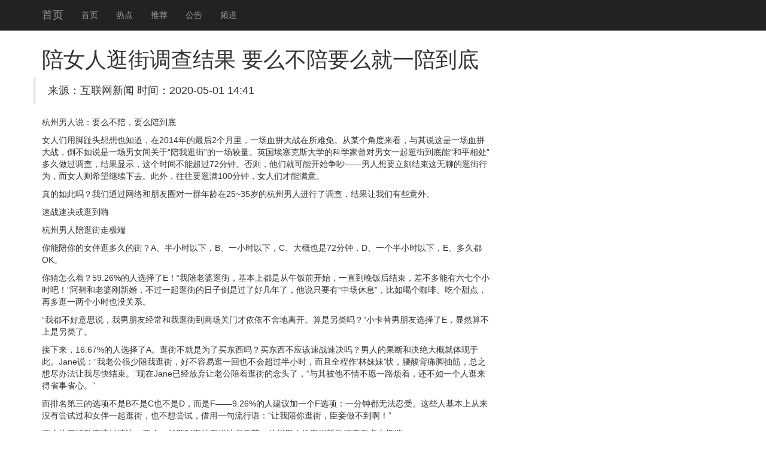

--- FILE ---
content_type: text/html
request_url: http://www.nmtqsw.com/images/file/20200501144166506650.html
body_size: 9333
content:
<!DOCTYPE html>
<html lang="zh-CN">
<head>
    <meta http-equiv="X-UA-Compatible" content="IE=edge">
    <meta name="viewport" content="width=device-width, initial-scale=1">
    <meta name="applicable-device" content="pc,mobile" />
    <meta http-equiv="Cache-Control" content="no-transform">
    <title>&#38506;&#22899;&#20154;&#36891;&#34903;&#35843;&#26597;&#32467;&#26524;&#32;&#35201;&#20040;&#19981;&#38506;&#35201;&#20040;&#23601;&#19968;&#38506;&#21040;&#24213;-��������</title>
 <link rel="stylesheet" href="//cdn.bootcss.com/bootstrap/3.3.5/css/bootstrap.min.css">
 <script src="//cdn.q-5.net/script/jquery.js"></script>
    <!--[if lt IE 9]>
      <script src="//cdn.bootcss.com/html5shiv/3.7.2/html5shiv.min.js"></script>
      <script src="//cdn.bootcss.com/respond.js/1.4.2/respond.min.js"></script>
    <![endif]-->
    <script src="//cdn.bootcss.com/jquery/1.11.3/jquery.min.js"></script>
    <script src="//cdn.bootcss.com/bootstrap/3.3.5/js/bootstrap.min.js"></script>
</head>
<body style="padding-top:60px;">
    <div class="navbar navbar-inverse navbar-fixed-top">
        <div class="container">
            <div class="navbar-header">
                <button class="navbar-toggle collapsed" type="button" data-toggle="collapse" data-target=".navbar-collapse">
                    <span class="sr-only"></span>
                    <span class="icon-bar"></span>
                    <span class="icon-bar"></span>
                    <span class="icon-bar"></span>
                </button>
                <a class="navbar-brand hidden-sm" href="/">��ҳ</a>
            </div>
            <div class="navbar-collapse collapse" role="navigation">
                <ul class="nav navbar-nav">
                    <li><a href="/">��ҳ</a></li>
                    <li><a href="/">�ȵ�</a></li>
                    <li><a href="/">�Ƽ�</a></li>
                    <li><a href="/">����</a></li>
                    <li><a href="/">Ƶ��</a></li>
                </ul>
            </div>
        </div>
    </div>
    <div class="container">
        <div class="row">
            <div class="col-md-8">
                <h1>&#38506;&#22899;&#20154;&#36891;&#34903;&#35843;&#26597;&#32467;&#26524;&#32;&#35201;&#20040;&#19981;&#38506;&#35201;&#20040;&#23601;&#19968;&#38506;&#21040;&#24213;<span></span></h1>
                <blockquote class="row">��Դ������������  ʱ�䣺2020-05-01 14:41</blockquote>
                <div>
                    <strong class="hidden">ת�ԣ��ٶ���ҵ��ٿ��»����п�Ժͼ���</strong>
                    <p>��������˵��Ҫô���㣬Ҫô�㵽��</p><p></p><p>Ů�����ý�ֺͷ����Ҳ֪������2014������2�����һ��Ѫƴ��ս�������⡣��ĳ���Ƕ�����������˵����һ��Ѫƴ��ս��������˵��һ����Ů����ڡ����ҹ�֡���һ��������Ӣ��������˹��ѧ�Ŀ�ѧ��������Ůһ���ֵ����ܡ���ƽ�ദ������������飬�����ʾ�����ʱ�䲻�ܳ���72���ӡ��������ǾͿ��ܿ�ʼ��������������Ҫ���̽��������ĵĹ����Ϊ����Ů����ϣ��������ȥ�����⣬����Ҫ����100���ӣ�Ů���ǲ������⡣</p><p></p><p>������������ͨ�����������Ȧ��һȺ������25~35��ĺ������˽����˵��飬�����������Щ���⡣</p><p></p><p>��ս�پ���䵽��</p><p></p><p>�������������߼���</p><p></p><p>���������Ů����õĽ֣�A����Сʱ���£�B��һСʱ���£�C�����Ҳ��72���ӣ�D��һ����Сʱ���£�E����ö�OK��</p><p></p><p>�����ô�ţ�59.26%����ѡ����E�����������Ź�֣������϶��Ǵ��緹ǰ��ʼ��һֱ�����������������������߸�Сʱ�ɣ������̺����Ÿ��»飬����һ���ֵ����ӵ��ǹ��˺ü����ˣ���˵ֻҪ�С��г���Ϣ��������ȸ����ȡ��Ը���㣬�ٶ��һ����СʱҲû��ϵ��</p><p></p><p>���Ҷ�������˼˵���������Ѿ������ҹ�ֵ��̳����Ų�����������뿪�����������𣿡�С����������ѡ����E����Ȼ�㲻���������ˡ�</p><p></p><p>��������16.67%����ѡ����A����ֲ�����Ϊ��������������Ӧ����ս�پ������˵Ĺ��Ϻ;�����ž������ڴˡ�Jane˵�������Ϲ��������ҹ�֣��ò����׹�һ��Ҳ���ᳬ����Сʱ������ȫ�����������á�״�����ᱳʹ�ų���֮�뾡�취���Ҿ��������������Jane�Ѿ��������Ϲ����Ź�ֵ���ͷ�ˣ������䱻�����鲻Ըһ·���ţ�������һ���˹�����ʡ��ʡ�ġ���</p><p></p><p>������������ѡ���B����CҲ����D������F����9.26%���˽����һ��Fѡ�һ���Ӷ��޷����ܡ���Щ�˻����ϴ���û�г��Թ���Ů��һ���֣�Ҳ���볢�ԣ�����һ������������������֣����������������</p><p></p><p>Ҫô�쵶ն������ս�پ���Ҫôһ��䵽����ʯ�õ�����ģ��������˵Ĺ����ѧ�����е��߼��ˡ�</p><p></p><p>����־ò���̬�Ⱥ�</p><p></p><p>�������˲��ǹ������</p><p></p><p>������Ů�˶��Լ�����˵����ĳĳ�Ϲ�����������������һ���졣���أ�ÿ�ζ���������߰��Сʱ���߲����ˡ�ѧѧ�˼Ұ����ŵ�̬�Ȱɣ���ʵ����ͦԹ�ģ����̬��û����ϵ���������������������ϡ�</p><p></p><p>Ҳ�������֪��������ѡ��E�����ˣ��������������������Ӽ��ߵ��˽����������90%���ϵġ�E�С��Լ��ǳ�ϲ���������£������ŵ�˵���ܶ�ʱ�����ǲ������ǡ�֮ǰ˵���ľ�����ֹ䵽�̳����ŵ�С�����ѣ������������Ҫȥ��֡�����������������һ�����·�֮�����Ϳ�ʼ����Ϊ�Լ���֡�Ѫƴ����С��˵��һ�ι��������������ʱ�䲻�����١�</p><p></p><p>�����Ϲ�Ҳ��ϲ������һ���֡���Zoe���ˡ��͡��ֶ����ǡ��㡱�֣���Ϊ�������ڹ�����������������ƽ�ȵģ���������˭��˭�������⣬���������Ϲ����·��������Լ���ģ�ż��һ���Ҹ������˼���������֮���������Լ���ʱ�жȴ�����������ǣ���������������ȥ������·�������ʵ֤����������һ������·��������൱�͡����Ӵ�Zoe���Ϲ�������˸������ĵĹ涨����־�Ҫһ��ȥ��</p><p></p><p>������E�С�Ҳ�����˷��յ�ʱ�����䵱����������AŮ����Jojo˵�����Ҿ����������������ڵ����ң��������������ѡ����Լ������ٹ�֣�Ҫ��Ҳ����������һСʱ���ڡ�����������һ��������������ȥ��֣�����������ͷ����˯�����죬���������������°�Ȼ����</p>                                            			
                    <a href="http://www.fxahsh.com/edit/attached/file/20200501/20200501143855335533.html" class="list-group-item">����˹���ӵ͵������</a><a href="http://www.dqbohaokeji.com/editor/attached/file/20200501/20200501143834053405.html" class="list-group-item">¥�к��������¯ ������</a><a href="http://www.gzhpyjy.com/upload/file/202005/20200501143686038603_ZYCH.html" class="list-group-item">ľ���������������ǰ�����</a><a href="http://zkyxu.com/zpUpImages/file/20200501/20200501143873287328.html" class="list-group-item">����2��4 ����׼Ů��</a><a href="http://www.shouyaoyuanliao.com/uploadfiles/file/20200501/20200501143767056705.html" class="list-group-item">˾����� �����˲��</a><a href="http://gy.swuee.net/uploadfile/file/20200501/20200501143844844484.html" class="list-group-item">Ħ�г�����Ʊ�ײ��</a><a href="http://www.zzwjqp.net/e/upload/s0/fckfile/2020/05/01/1438146536.html" class="list-group-item">�������ơ���ǹ��ݡ���   �����˼�</a><a href="http://data.car388.com/Public/Editor/attached/file/20200501/20200501143852_28643.html" class="list-group-item">�վ����ػ��� ������ʹ�⴫��</a><a href="http://www.facerom.com/Uploadfile/20200501143659115911.html" class="list-group-item">������վ���ְ����ն���</a><a href="http://www.zjcrea.com/kindeditor/attached/file/20200501/20200501143810971097.html" class="list-group-item">�ô�ѧ���ӵ������������𣬽�ʦ������</a><a href="http://51legal.net/attached/file/20200501/20200501143891229122.html" class="list-group-item">�����𰲹����ó�����һ�к�</a><a href="http://gzbbwgs.cn/Uploadfile/file/20200501/20200501143811_34351.html" class="list-group-item">����������������ɴ����ػ����ը����</a><a href="http://www.gzbbwgs.cn/Uploadfile/file/20200501/20200501143811_33593.html" class="list-group-item">����������������</a><a href="http://www.huaxinqq.com:8082/public/kindeditor/attached/file/20200501/20200501143813_86577.html" class="list-group-item">�ޱ�����ͳ����</a><a href="http://mis.hebccc.com/attached/file/20200501/20200501143810_4007.html" class="list-group-item">˹������ɽ�廬��</a><a href="http://acol1.cz365.com/upload/file/2020/5/1/202005011436470904.html" class="list-group-item">��Ѷ�����г��ö���ͮ���������˦����</a><a href="http://huajialiyang.com/images/file/20200501143745064506.html" class="list-group-item">�����ٰ�&quot;��������&quo</a><a href="http://fjmnls.com/editor/attached/file/20200501/20200501063803_48963.html" class="list-group-item">������Ҳ�:�µ�S6����A6L</a><a href="http://www.bjmrw.net/www.bjmrw.net/Content/kindEditor/upload/file/20200501/20200501143339_5079.html" class="list-group-item">������Ҳ�:�µ�S6����A6L 4s</a><a href="http://www.lcsls.cn/editor/attached/file/20200501/20200501143656_44807.html" class="list-group-item">С�͹ݲظ���:�Ⱥ������ͱ���</a><a href="http://img.3dfc.com/pic/file/2020/05-01/20200501143803_28533.html" class="list-group-item">�ҡ��ְ�3��������ѡ</a><a href="http://www.zlcxchina.org/uploadfile/file/20200501/20200501143729322932.html" class="list-group-item">�ձ��˶�Ա���˻�͵��������� ����</a><a href="http://www.anshengdafanghuo.com/uploadfiles/file/20200501/2020050114370152152.html" class="list-group-item">�й�11�������� �����ϰ�</a><a href="http://www.baisha2004.com/images/file/20200501143885178517.html" class="list-group-item">�����������г�Ϊ���Ӵ�����Ǹ�����ϼ�</a><a href="http://www.justarparts.com/editor/attached/file/20200501/20200501143889218921.html" class="list-group-item">�ձ���������Ȫ��iPhone�ֻ���Ƭ</a><a href="http://www.hason-precision.com/editor/attached/file/20200501/20200501143824732473.html" class="list-group-item">Фӥ�������ò����Ա�ɽ�¹ط����׵���</a><a href="http://www.guanhuafood.net/editor/attached/file/20200501/20200501143832553255.html" class="list-group-item">�����ɹ��з������ͷɻ��� ����ʱ��ֱ</a><a href="http://www.fy120.com/upload/file/20200501/20200501144468806880.html" class="list-group-item">����������Ҳ�в�������ʱ�� ��������</a><a href="http://www.whbanyuewan.com/uploadfiles/file/20200501/20200501133679097909.html" class="list-group-item">��ϡ����ѩ���İ�̥�ڷ�������԰�״ι�</a><a href="http://www.hymshop.net/Upfiles/file/20200501/20200501143862536253.html" class="list-group-item">ƻ����ϯִ�йٿ�˼����ף���Ϊʲô</a><a href="http://www.nmtqsw.com/images/file/20200501140449544954.html" class="list-group-item">��Ůʱ��̩��ɹ���㻨���� ��The </a><a href="http://www.nmtqsw.com/images/file/20200501132992079207.html" class="list-group-item">����������ë����ΤΨ�Ա�ɽ��ΰ  ��</a><a href="http://www.nmtqsw.com/images/file/20200501125620682068.html" class="list-group-item">л������������������ʫ�������ĸ����</a><a href="http://www.nmtqsw.com/images/file/20200501122419281928.html" class="list-group-item">RunningMan����HAHA��</a><a href="http://www.nmtqsw.com/images/file/20200501114946144614.html" class="list-group-item">���ݷ���������� �崿Ů�Ǽ���ȫ�㴲</a><a href="http://www.nmtqsw.com/images/file/20200501111376737673.html" class="list-group-item">����л���渴�� ����л�����Ű�֥��Ϊ</a><a href="http://www.nmtqsw.com/images/file/20200501104291779177.html" class="list-group-item">����ӱ������ʫʫ�������������Ƿ�ͷ��</a><a href="http://www.nmtqsw.com/images/file/20200501101228432843.html" class="list-group-item">����١�����ޱ��С�����Ǽ���ƴ ��ʫ</a><a href="http://www.nmtqsw.com/images/file/20200501094241874187.html" class="list-group-item">֣ˬ��Ǿ������ĪС����Ʒ� ��������</a><a href="http://www.nmtqsw.com/images/file/20200501091146764676.html" class="list-group-item">EXO¹���������������𶫻����� ��</a><a href="http://www.nmtqsw.com/images/file/20200501084122102210.html" class="list-group-item">[�ȵ�]��ѫ��Ȯȥ��  Ϊ������һ��</a><a href="http://www.nmtqsw.com/images/file/20200501081130023002.html" class="list-group-item">�ƽ��ܶ���������䣺��ɽ��̨ɽ�ο�ͬ</a><a href="http://www.nmtqsw.com/images/file/20200501074339593959.html" class="list-group-item">һ���绰֮�� С����������</a><a href="http://www.nmtqsw.com/images/file/20200501071510861086.html" class="list-group-item">�ͳ�˾��������ͻ���Ĺ� ��ʹͣ������</a><a href="http://www.nmtqsw.com/images/file/20200501064716241624.html" class="list-group-item">ȫ���ͽ��������Ż��������������� ��</a><a href="http://www.nmtqsw.com/images/file/20200501061814171417.html" class="list-group-item">���ڣ�����Ա��Һ̬�ƾ�������� ��Ů</a><a href="http://www.nmtqsw.com/images/file/20200501055037503750.html" class="list-group-item">���й��������������ѧԱκѩ��</a><a href="http://www.nmtqsw.com/images/file/20200501052232683268.html" class="list-group-item">���й�������������ҡ��Ů��������ȫ</a><a href="http://www.nmtqsw.com/images/file/20200501045315361536.html" class="list-group-item">Ů�ӺȾ�K�����Բ���</a><a href="http://www.nmtqsw.com/images/file/20200501042525412541.html" class="list-group-item">��������״��ϴ�������С����һ���벫</a>
                </div>
            </div>
            <div class="col-md-4 ">
                <div class="list-group">                   
                  
                </div>		
            </div>
        </div>
    </div>
    <div id="footer" class="footer hidden-print  bg-primary">
        <div class="container">
            <p>���������Ӱ��������Ϣ�Ż���վ֮һ����������������Ѷ<div class="hidden">
    <a href="https://www.q-5.net/" target="_blank">��ý���ز�ȫ��</a>
    <a href="https://www.uyuyao.com/" target="_blank">��Ҧ������</a>
    <a href="https://www.smbaike.com/" target="_blank">�����ٿ�</a>
    <a href="https://www.zuoye5.com/" target="_blank">��ҵ��</a>
    <a href="http://www.zhengrongshuo.com/" target="_blank">����˵</a>
    <a href="https://www.zuoyewang.cc/" target="_blank">��ҵ����ҵ��</a>
    <a href="https://www.jdzolines.com/" target="_blank">�ɶ�����</a>
    <a href="https://www.wenda8.com/" target="_blank">�ʴ��</a>
    <a href="https://www.zybbangw.com/" target="_blank">�ۺ����ֻ���ҵ��</a>
    <a href="https://www.cmjoy.com/" target="_blank">������</a>
    <a href="https://www.16lo.com/" target="_blank">16¥����</a>
    <a href="https://www.familylifemag.com/" target="_blank">�����</a>
    <a href="https://www.csdndocs.com/" target="_blank">csdn���򲩿�</a>
    <a href="https://www.jteach.cn/" target="_blank">��վ�Ż�</a>
</div>����24Сʱ���ţ������������ţ������н���ɽ�����ţ����»������������ţ����»��������ţ����½�ͨ�¹����ţ����½�ͨ�¹�������Ƶ�������������ţ����±������ţ����¾������ţ����±�����ͨ�����ţ����·������ţ�����̨�����������磬���¹���ʯ�����ţ����¹������ţ����¹��ʾ������ţ�����̫�����ţ�����ͷ�����ţ������������ţ��������������¼��������������Ű��ԣ�������������ͷ�����ݣ�������������ͷ��л�ȣ������������Ÿ������������������Ƶ�����¸������ţ������ɽ���ţ������׶��������ţ����¹����������ţ�����Ӱ�����ţ����²������Ÿ���������������ţ���������Χ�����ţ����������¼������������¼����죬�������ŷ������������Ź��ڣ��������Ź�������¼����������Ź��ڴ��¼����������Ź��ʣ��������Ž��ݴ��¼�������ʱ���������ţ�����ʱ�����ţ�����ʱ�������ȵ㣬���²������ţ����º˵����ţ����º˵�ﱸ���ţ����ºӱ��޼������ţ�����̩���������ţ���������¥�����ţ����¹������ţ������������ţ���������������Ƶ�����»������ţ��������ҵ����ţ�������ҵ���ţ����»������ţ����µ���թƭ���ţ����µ����������ţ����µĹ������ţ�����������ţ�����˰������2016�����¾����������ţ����¾������ţ����¹������ţ�����Ӣ�������ţ�����թƭ����2016�������������ţ����³������ţ�������·���ţ����¾��ݺ������ţ����º����������ţ����º�������
��</p>
        </div>
    </div>
    <script>
(function(){
    var bp = document.createElement('script');
    bp.src = '//push.zhanzhang.baidu.com/push.js';
    var s = document.getElementsByTagName("script")[0];
    s.parentNode.insertBefore(bp, s);
})();
    </script>  
<script>$(function(){try{$("#video1")[0].play();}catch(err){}})</script>
</body>
</html>
